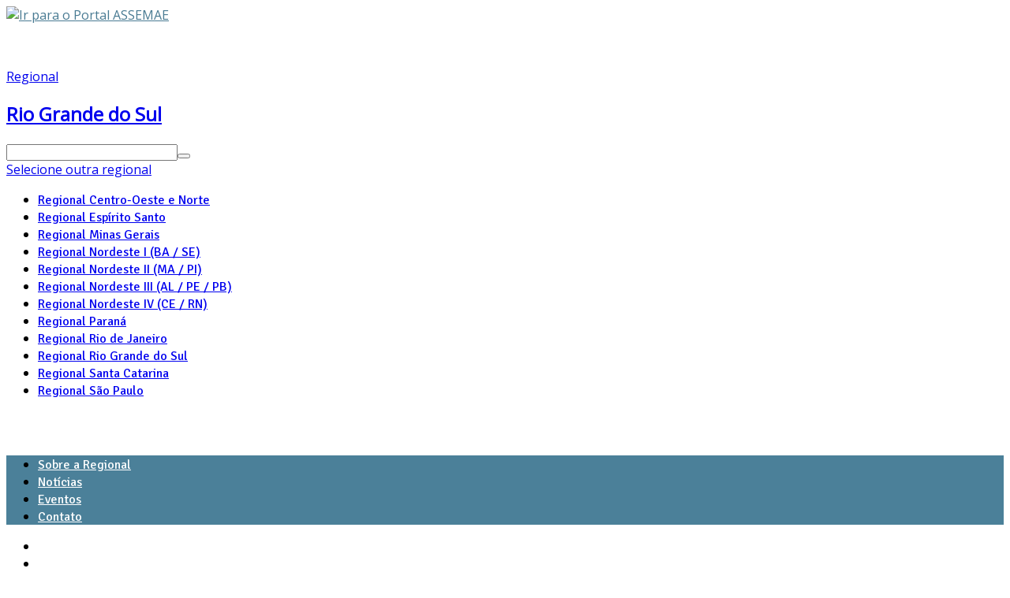

--- FILE ---
content_type: text/html; charset=utf-8
request_url: https://assemae.org.br/regional-rio-grande-do-sul/regional-rio-grande-do-sul-noticia/item/6825-caxias-do-sul-avanca-na-implantacao-de-redes-de-esgotamento-sanitario
body_size: 9810
content:
<!DOCTYPE html>
<!--[if lt IE 7]>      <html prefix="og: http://ogp.me/ns#" class="no-js lt-ie9 lt-ie8 lt-ie7"  lang="pt-br"> <![endif]-->
<!--[if IE 7]>         <html prefix="og: http://ogp.me/ns#" class="no-js lt-ie9 lt-ie8"  lang="pt-br"> <![endif]-->
<!--[if IE 8]>         <html prefix="og: http://ogp.me/ns#" class="no-js lt-ie9"  lang="pt-br"> <![endif]-->
<!--[if gt IE 8]><!--> <html prefix="og: http://ogp.me/ns#" class="no-js" lang="pt-br"> <!--<![endif]-->
    <head>
        <meta http-equiv="X-UA-Compatible" content="IE=edge,chrome=1">
        <base href="https://assemae.org.br/regional-rio-grande-do-sul/regional-rio-grande-do-sul-noticia/item/6825-caxias-do-sul-avanca-na-implantacao-de-redes-de-esgotamento-sanitario" />
	<meta http-equiv="content-type" content="text/html; charset=utf-8" />
	<meta name="keywords" content="CaxiasdoSul,Esgotamento Sanitário,SAMAE" />
	<meta name="robots" content="max-image-preview:large" />
	<meta name="author" content="Luiza Karolline da Conceição de Paula" />
	<meta property="og:url" content="https://assemae.org.br/regional-rio-grande-do-sul/regional-rio-grande-do-sul-noticia/item/6825-caxias-do-sul-avanca-na-implantacao-de-redes-de-esgotamento-sanitario" />
	<meta property="og:type" content="article" />
	<meta property="og:title" content="ASSEMAE - Caxias do Sul avança na implantação de redes de esgotamento sanitário" />
	<meta property="og:description" content="&amp;nbsp; Investimento do Serviço Autônomo Municipal de Água e Esgoto tem por objetivo alcançar a meta do Marco Legal do Saneamento Básico O Serviço Autônomo Municipal de Água e Esgoto (Samae) de Caxias do Sul segue executando a obra de implantação de redes de esgotamento sanitário no bairro São Pelegr..." />
	<meta property="og:image" content="https://assemae.org.br/media/k2/items/cache/ddc4ca80a287441d332dbd08d42f0871_M.jpg" />
	<meta name="image" content="https://assemae.org.br/media/k2/items/cache/ddc4ca80a287441d332dbd08d42f0871_M.jpg" />
	<meta name="twitter:card" content="summary" />
	<meta name="twitter:site" content="@Assemae" />
	<meta name="twitter:title" content="ASSEMAE - Caxias do Sul avança na implantação de redes de esgotamento sanitário" />
	<meta name="twitter:description" content="&amp;nbsp; Investimento do Serviço Autônomo Municipal de Água e Esgoto tem por objetivo alcançar a meta do Marco Legal do Saneamento Básico O Serviço Autônomo Municipal de Água e Esgoto (Samae) de Caxias..." />
	<meta name="twitter:image" content="https://assemae.org.br/media/k2/items/cache/ddc4ca80a287441d332dbd08d42f0871_M.jpg" />
	<meta name="twitter:image:alt" content="Caxias do Sul avança na implantação de redes de esgotamento sanitário" />
	<meta name="viewport" content="width=device-width, initial-scale=1.0" />
	<meta name="description" content="&amp;nbsp; Investimento do Serviço Autônomo Municipal de Água e Esgoto tem por objetivo alcançar a meta do Marco Legal do Saneamento Básico O Serviço Autô..." />
	<meta name="generator" content="MYOB" />
	<title>ASSEMAE - Caxias do Sul avança na implantação de redes de esgotamento sanitário</title>
	<link href="/regional-rio-grande-do-sul/regional-rio-grande-do-sul-noticia/item/6825-caxias-do-sul-avanca-na-implantacao-de-redes-de-esgotamento-sanitario" rel="canonical" />
	<link href="/templates/assemae/favicon.ico" rel="shortcut icon" type="image/vnd.microsoft.icon" />
	<link href="https://cdnjs.cloudflare.com/ajax/libs/magnific-popup.js/1.1.0/magnific-popup.min.css" rel="stylesheet" type="text/css" />
	<link href="https://cdnjs.cloudflare.com/ajax/libs/simple-line-icons/2.4.1/css/simple-line-icons.min.css" rel="stylesheet" type="text/css" />
	<link href="/components/com_k2/css/k2.css?v=2.16" rel="stylesheet" type="text/css" />
	<link href="/media/plg_system_jcepro/site/css/content.min.css?86aa0286b6232c4a5b58f892ce080277" rel="stylesheet" type="text/css" />
	<link href="/templates/assemae/css/bootstrap.min.css" rel="stylesheet" type="text/css" />
	<link href="/templates/assemae/css/bootstrap-responsive.min.css" rel="stylesheet" type="text/css" />
	<link href="/plugins/system/helix/css/font-awesome.css" rel="stylesheet" type="text/css" />
	<link href="https://fonts.googleapis.com/css?family=Open+Sans" rel="stylesheet" type="text/css" />
	<link href="https://fonts.googleapis.com/css?family=Signika:400,600" rel="stylesheet" type="text/css" />
	<link href="/plugins/system/helix/css/mobile-menu.css" rel="stylesheet" type="text/css" />
	<link href="/templates/assemae/css/template.css" rel="stylesheet" type="text/css" />
	<link href="/templates/assemae/css/presets/preset3.css" rel="stylesheet" type="text/css" />
	<link href="/templates/assemae/css/custom.css" rel="stylesheet" type="text/css" />
	<link href="/media/com_finder/css/finder.css" rel="stylesheet" type="text/css" />
	<style type="text/css">

                        /* K2 - Magnific Popup Overrides */
                        .mfp-iframe-holder {padding:10px;}
                        .mfp-iframe-holder .mfp-content {max-width:100%;width:100%;height:100%;}
                        .mfp-iframe-scaler iframe {background:#fff;padding:10px;box-sizing:border-box;box-shadow:none;}
                    .container{max-width:940px}body, a, button, h4, h5, h6, p, div{font-family:'Open Sans';}h1, h2, h3, .menu a{font-family:'Signika';}
#sp-top-wrapper{background: rgb(255, 255, 255) !important; }

#sp-top-wrapper a{color: rgb(72, 122, 146) !important; }

#sp-header-wrapper{padding: 40px 0 !important; }

#sp-top-wrapper{background: rgb(255, 255, 255) !important; }

#sp-top-wrapper a{color: rgb(72, 122, 146) !important; }

#sp-header-wrapper{padding: 40px 0 !important; }

#sp-menu-wrapper{background: rgb(75, 128, 153) !important; }

#sp-menu-wrapper a{color: rgb(255, 255, 255) !important; }

#sp-main-body-wrapper{background: rgba(246, 180, 74, 0) !important; padding: 30px 0 !important; }

#sp-top-wrapper{background: rgb(255, 255, 255) !important; }

#sp-top-wrapper a{color: rgb(72, 122, 146) !important; }

#sp-header-wrapper{padding: 40px 0 !important; }

#sp-menu-wrapper{background: rgb(75, 128, 153) !important; }

#sp-menu-wrapper a{color: rgb(255, 255, 255) !important; }

#sp-main-body-wrapper{background: rgba(246, 180, 74, 0) !important; padding: 30px 0 !important; }

#sp-footer-wrapper{background: rgb(3, 48, 70) !important; color: rgb(167, 167, 167) !important; padding: 30px 0 !important; }

#sp-creditos-wrapper{background: rgb(9, 98, 140) !important; color: rgb(245, 245, 245) !important; padding: 20px 0 10px 0 !important; }

	</style>
	<script type="application/json" class="joomla-script-options new">{"csrf.token":"a3be6298f34565ac3ed335688d9b4477","system.paths":{"root":"","base":""}}</script>
	<script src="/media/jui/js/jquery.min.js?9f55ecf2552425577bb69467fbefa595" type="text/javascript"></script>
	<script src="/media/jui/js/jquery-noconflict.js?9f55ecf2552425577bb69467fbefa595" type="text/javascript"></script>
	<script src="/media/jui/js/jquery-migrate.min.js?9f55ecf2552425577bb69467fbefa595" type="text/javascript"></script>
	<script src="https://cdnjs.cloudflare.com/ajax/libs/magnific-popup.js/1.1.0/jquery.magnific-popup.min.js" type="text/javascript"></script>
	<script src="/media/k2/assets/js/k2.frontend.js?v=2.16&sitepath=/" type="text/javascript"></script>
	<script src="/plugins/system/helix/js/jquery-noconflict.js" type="text/javascript"></script>
	<script src="/media/jui/js/bootstrap.min.js?9f55ecf2552425577bb69467fbefa595" type="text/javascript"></script>
	<script src="/plugins/system/helix/js/modernizr-2.6.2.min.js" type="text/javascript"></script>
	<script src="/plugins/system/helix/js/helix.core.js" type="text/javascript"></script>
	<script src="/plugins/system/helix/js/menu.js" type="text/javascript"></script>
	<script src="/media/system/js/mootools-core.js?9f55ecf2552425577bb69467fbefa595" type="text/javascript"></script>
	<script src="/media/system/js/core.js?9f55ecf2552425577bb69467fbefa595" type="text/javascript"></script>
	<script src="/media/com_finder/js/autocompleter.js" type="text/javascript"></script>
	<script type="application/ld+json">

                {
                    "@context": "https://schema.org",
                    "@type": "Article",
                    "mainEntityOfPage": {
                        "@type": "WebPage",
                        "@id": "https://assemae.org.br/regional-rio-grande-do-sul/regional-rio-grande-do-sul-noticia/item/6825-caxias-do-sul-avanca-na-implantacao-de-redes-de-esgotamento-sanitario"
                    },
                    "url": "https://assemae.org.br/regional-rio-grande-do-sul/regional-rio-grande-do-sul-noticia/item/6825-caxias-do-sul-avanca-na-implantacao-de-redes-de-esgotamento-sanitario",
                    "headline": "ASSEMAE - Caxias do Sul avança na implantação de redes de esgotamento sanitário",
                    "image": [
                        "https://assemae.org.br/media/k2/items/cache/ddc4ca80a287441d332dbd08d42f0871_XL.jpg",
                        "https://assemae.org.br/media/k2/items/cache/ddc4ca80a287441d332dbd08d42f0871_L.jpg",
                        "https://assemae.org.br/media/k2/items/cache/ddc4ca80a287441d332dbd08d42f0871_M.jpg",
                        "https://assemae.org.br/media/k2/items/cache/ddc4ca80a287441d332dbd08d42f0871_S.jpg",
                        "https://assemae.org.br/media/k2/items/cache/ddc4ca80a287441d332dbd08d42f0871_XS.jpg",
                        "https://assemae.org.br/media/k2/items/cache/ddc4ca80a287441d332dbd08d42f0871_Generic.jpg"
                    ],
                    "datePublished": "2022-08-29T14:50:07-03:00",
                    "dateModified": "2022-08-29T14:51:06-03:00",
                    "author": {
                        "@type": "Person",
                        "name": "Luiza Karolline da Conceição de Paula",
                        "url": "https://assemae.org.br/regional-rio-grande-do-sul/regional-rio-grande-do-sul-noticia/itemlist/user/2670-luizakarollinedaconceicaodepaula"
                    },
                    "publisher": {
                        "@type": "Organization",
                        "name": "ASSEMAE",
                        "url": "https://assemae.org.br/",
                        "logo": {
                            "@type": "ImageObject",
                            "name": "ASSEMAE",
                            "width": "",
                            "height": "",
                            "url": "https://assemae.org.br/"
                        }
                    },
                    "articleSection": "https://assemae.org.br/regional-rio-grande-do-sul/regional-rio-grande-do-sul-noticia",
                    "keywords": "CaxiasdoSul,Esgotamento Sanitário,SAMAE",
                    "description": "",
                    "articleBody": "Investimento do Serviço Autônomo Municipal de Água e Esgoto tem por objetivo alcançar a meta do Marco Legal do Saneamento Básico O Serviço Autônomo Municipal de Água e Esgoto (Samae) de Caxias do Sul segue executando a obra de implantação de redes de esgotamento sanitário no bairro São Pelegrino e arredores. A obra teve início em março de 2022 e, até o momento, já foram implantados 4.234,60 metros de tubos de PVC de 150 mm, o que representa 22% do total já executado. Em um investimento de R$ 8 milhões, serão instalados, até setembro de 2023, mais de 18 mil metros de extensão de rede do tipo separador absoluto que transportará o esgoto gerado para ser tratado na ETE Tega. O investimento do Samae tem por objetivo alcançar a meta do Marco Legal do Saneamento Básico, que estabelece que até dezembro de 2033 os municípios brasileiros tratem 90% do esgoto gerado, além de fornecer água potável para 99% da população. O Samae reforça que, após a implantação da rede coletora de esgoto, o usuário deve ligar a tubulação da sua casa à rede pública da autarquia. Também está sendo executada a rede de esgotamento sanitário no Loteamento Jardim Itália, no bairro Santa Catarina. A obra teve início em novembro de 2021 e, até o momento, já foram implantados 2.931,45 metros de extensão de rede do tipo separador absoluto, o que representa 36% já executado. Em um investimento na ordem dos R$ 3 milhões, serão instalados cerca de 8 mil metros de tubos e ligações prediais até dezembro."
                }
                
	</script>
	<script type="text/javascript">
spnoConflict(function($){

					function mainmenu() {
						$('.sp-menu').spmenu({
							startLevel: 0,
							direction: 'ltr',
							initOffset: {
								x: 0,
								y: 0
							},
							subOffset: {
								x: 0,
								y: 0
							},
							center: 0
						});
			}

			mainmenu();

			$(window).on('resize',function(){
				mainmenu();
			});


			});
	</script>

            
</head>
    <body  class="item subpage  ltr preset3 menu-regional-rio-grande-do-sul-noticia responsive bg hfeed clearfix">
		<div class="body-innerwrapper com_k2 view-item no-layout no-task itemid-240">

        <!--[if lt IE 8]>
        <div class="chromeframe alert alert-danger" style="text-align:center">You are using an <strong>outdated</strong> browser. Please <a target="_blank" href="http://browsehappy.com/">upgrade your browser</a> or <a target="_blank" href="http://www.google.com/chromeframe/?redirect=true">activate Google Chrome Frame</a> to improve your experience.</div>
        <![endif]-->
        <section id="sp-top-wrapper" 
                class="top  "><div class="container"><div class="row-fluid" id="top">
<div id="sp-a_top1" class="span7"><div class="bannergroup">

	<div class="banneritem">
																																																															<a
							href="/component/banners/click/6" target="_blank"
							title="Portal ASSEMAE">
							<img
								src="https://assemae.org.br/images/banners/assemae-logo-peq.png"
								alt="Ir para o Portal ASSEMAE"
																							/>
						</a>
																<div class="clr"></div>
	</div>

</div>
</div>

<div id="sp-social" class="span5  text-right"><div class="module ">	
	<div class="mod-wrapper clearfix">		
				<div class="mod-content clearfix">	
			<div class="mod-inner clearfix">
				<div class="bannergroup">

	<div class="banneritem">
													<a
				href="/component/banners/click/7" target="_blank"
				title="Facebook">
							<i class="icon-facebook"></i>							</a>
								<div class="clr"></div>
	</div>
	<div class="banneritem">
													<a
				href="/component/banners/click/8" target="_blank"
				title="X">
							<i class="icon-twitter"></i>							</a>
								<div class="clr"></div>
	</div>
	<div class="banneritem">
													<a
				href="/component/banners/click/10" target="_blank"
				title="Instagram">
							<i class="icon-instagram"></i>							</a>
								<div class="clr"></div>
	</div>

</div>
			</div>
		</div>
	</div>
</div>
<div class="gap"></div>
</div>
</div></div></section><header id="sp-header-wrapper" 
                class=" "><div class="container"><div class="row-fluid" id="header">
<div id="sp-r_position1" class="span9">

<div class="custom_logo"  >
	<p><a href="http://www.assemae.org.br/regional-rio-grande-do-sul">Regional</a>
</p>
<h2><a href="http://www.assemae.org.br/regional-rio-grande-do-sul">Rio Grande do Sul</a>
</h2></div>
</div>

<div id="sp-search" class="span3 visible-desktop visible-phone visible-tablet">
<script type="text/javascript">
//<![CDATA[
	window.addEvent('domready', function()
	{
		var value;

		// Set the input value if not already set.
		if (!document.id('mod-finder-searchword').getProperty('value'))
		{
			document.id('mod-finder-searchword').setProperty('value', ' ');
		}

		// Get the current value.
		value = document.id('mod-finder-searchword').getProperty('value');

		// If the current value equals the default value, clear it.
		document.id('mod-finder-searchword').addEvent('focus', function()
		{
			if (this.getProperty('value') == ' ')
			{
				this.setProperty('value', '');
			}
		});

		// If the current value is empty, set the previous value.
		document.id('mod-finder-searchword').addEvent('blur', function()
		{
			if (!this.getProperty('value'))
			{
				this.setProperty('value', value);
			}
		});

		document.id('mod-finder-searchform').addEvent('submit', function(e){
			e = new Event(e);
			e.stop();

			// Disable select boxes with no value selected.
			if (document.id('mod-finder-advanced') != null)
			{
				document.id('mod-finder-advanced').getElements('select').each(function(s){
					if (!s.getProperty('value'))
					{
						s.setProperty('disabled', 'disabled');
					}
				});
			}

			document.id('mod-finder-searchform').submit();
		});

		/*
		 * This segment of code sets up the autocompleter.
		 */
								var url = '/component/finder/?task=suggestions.display&format=json&tmpl=component';
			var ModCompleter = new Autocompleter.Request.JSON(document.id('mod-finder-searchword'), url, {'postVar': 'q'});
			});
//]]>
</script>

<form id="mod-finder-searchform" action="/busca-assemae" method="get" class="form-search">
	<div class="finder_campobusca pull-right">
		<input type="text" name="q" id="mod-finder-searchword" class="search-query input-medium" size="25" value="" /><button class="btn btn-primary hasTooltip _campobusca pull-right finder_campobusca pull-right" type="submit" title="OK"><i class="icon-search icon-white"></i></button>
					</div>
</form>
<section id="sp--wrapper" 
                class=" "><div class="row-fluid" id="">
<div id="sp-r_top3" class="span12"><div class="module   menuregionais">	
	<div class="mod-wrapper clearfix">		
				<div class="mod-content clearfix">	
			<div class="mod-inner clearfix">
				<div class="btn-group">
<a href="#" class="btn dropdown-toggle" data-toggle="dropdown">Selecione outra regional <span class="caret"></span></a>

<ul class="nav menu dropdown-menu menuregionais">
<li class="item-183 parent"><a href="/regional-centro-oeste-e-norte" >Regional Centro-Oeste e Norte</a></li><li class="item-253 parent"><a href="/regional-espirito-santo" >Regional Espírito Santo</a></li><li class="item-203 parent"><a href="/regional-minas-gerais" >Regional Minas Gerais</a></li><li class="item-208 parent"><a href="/regional-nordeste-i" >Regional Nordeste I (BA / SE)</a></li><li class="item-213 parent"><a href="/regional-nordeste-ii" >Regional Nordeste II (MA / PI)</a></li><li class="item-218 parent"><a href="/regional-nordeste-iii" >Regional Nordeste III (AL / PE / PB)</a></li><li class="item-223 parent"><a href="/regional-nordeste-iv" >Regional Nordeste IV (CE / RN)</a></li><li class="item-228 parent"><a href="/regional-parana" >Regional Paraná</a></li><li class="item-233 parent"><a href="/regional-rio-de-janeiro" >Regional Rio de Janeiro</a></li><li class="item-238 active parent"><a href="/regional-rio-grande-do-sul" >Regional Rio Grande do Sul</a></li><li class="item-243 parent"><a href="/regional-santa-catarina" >Regional Santa Catarina</a></li><li class="item-248 parent"><a href="/regional-sao-paulo" >Regional São Paulo</a></li></ul>
</div>			</div>
		</div>
	</div>
</div>
<div class="gap"></div>
</div>
</div></section></div>
</div></div></header><section id="sp-menu-wrapper" 
                class="menu  "><div class="container"><div class="row-fluid" id="menu">
<div id="sp-r_menu" class="span12"><div class="module ">	
	<div class="mod-wrapper-menu clearfix">
		<div class="navbar">
<div class="nav-inner">
<ul class="nav menu menu-regionais-interno">
<li class="item-239"><a href="/regional-rio-grande-do-sul/sobre-a-regional-rio-grande-do-sul" >Sobre a Regional</a></li><li class="item-240 current active"><a href="/regional-rio-grande-do-sul/regional-rio-grande-do-sul-noticia" >Notícias</a></li><li class="item-241"><a href="/regional-rio-grande-do-sul/regional-rio-grande-do-sul-eventos" >Eventos</a></li><li class="item-242"><a href="/regional-rio-grande-do-sul/regional-rio-grande-do-sul-contato" >Contato</a></li></ul>
</div>
</div>	</div>
</div>
</div>
</div></div></section><section id="sp-breadcrumb-wrapper" 
                class=" "><div class="container"><div class="row-fluid" id="breadcrumb">
<div id="sp-r_breadcrumb" class="span12">
<ul class="breadcrumb ">
<li class="active"><span class="divider"><i class="icon-map-marker hasTooltip" title="Você está aqui: "></i></span></li><li></li><li><a href="/regional-rio-grande-do-sul" class="pathway">Regional Rio Grande do Sul</a><span class="divider">/</span></li><li><a href="/regional-rio-grande-do-sul/regional-rio-grande-do-sul-noticia" class="pathway">Notícias</a></li><li><span class="divider">/</span><span>Caxias do Sul avança na implantação de redes de esgotamento sanitário</span></li> 
</ul>
</div>
</div></div></section><section id="sp-main-body-wrapper" 
                class=" "><div class="container"><div class="row-fluid" id="main-body">
<div id="sp-message-area" class="span9"><section id="sp-component-area-wrapper" 
                class=" "><div class="row-fluid" id="component-area">
<div id="sp-component-area" class="span12"><section id="sp-component-wrapper"><div id="sp-component"><div id="system-message-container">
	</div>

 	<!-- Page title -->
	<div class="page-header">
		<h2><span>Notícias da Regional</span></h2>
	</div>
	<!-- Start K2 Item Layout -->
<span id="startOfPageId6825"></span>

<div id="k2Container" class="itemView">
		 	 	
	
	 <div class="itemToolbar">
		<ul>
			
						<!-- Print Button -->
			<li>
				<a class="itemPrintLink hasTooltip" data-original-title="Imprimir" rel="nofollow" href="/regional-rio-grande-do-sul/regional-rio-grande-do-sul-noticia/item/6825-caxias-do-sul-avanca-na-implantacao-de-redes-de-esgotamento-sanitario?tmpl=component&amp;print=1" onclick="window.open(this.href,'printWindow','width=900,height=600,location=no,menubar=no,resizable=yes,scrollbars=yes'); return false;">
					<span><i class="icon-print"></i> </span>
				</a>
			</li>
			
			
			
			
			
					</ul>
		<div class="clr"></div>
	
	  </div>
  
	<!-- Plugins: BeforeDisplay -->
	
	<!-- K2 Plugins: K2BeforeDisplay -->
	
	<div class="itemHeader">

				<!-- Date created -->
		<span class="itemDateCreated">
			29 de Agosto, 2022		</span>
		
	  	  <!-- Item title -->
	  <h2 class="itemTitle">
			
	  	Caxias do Sul avança na implantação de redes de esgotamento sanitário
	  	
	  </h2>
	  
		
  </div>

  <!-- Plugins: AfterDisplayTitle -->
  
  <!-- K2 Plugins: K2AfterDisplayTitle -->
  
	 
	
	
  <div class="itemBody">

	  <!-- Plugins: BeforeDisplayContent -->
	  
	  <!-- K2 Plugins: K2BeforeDisplayContent -->
	  
	  	  <!-- Item Image -->
	  <div class="itemImageBlock">
		  <span class="itemImage">
		  	<a class="modal show well" rel="{handler: 'image'}" href="/media/k2/items/cache/ddc4ca80a287441d332dbd08d42f0871_XL.jpg" title="Clique para imagem de visualização">
		  		<img src="/media/k2/items/cache/ddc4ca80a287441d332dbd08d42f0871_L.jpg" alt="Caxias do Sul avança na implantação de redes de esgotamento sanitário" style="width:600px; height:auto;" />
		  	</a>
		  </span>

		  
		  
		  <div class="clr"></div>
	  </div>
	  
	  	  	  <!-- Item introtext -->
	  <div class="itemIntroText">
	  	<p>&nbsp;</p>
	  </div>
	  	  	  <!-- Item fulltext -->
	  <div class="itemFullText">
	  	
<p><strong>Investimento do Serviço Autônomo Municipal de Água e Esgoto tem por objetivo alcançar a meta do Marco Legal do Saneamento Básico</strong></p>
<p>O Serviço Autônomo Municipal de Água e Esgoto (Samae) de Caxias do Sul segue executando a obra de implantação de redes de esgotamento sanitário no bairro São Pelegrino e arredores. A obra teve início em março de 2022 e, até o momento, já foram implantados 4.234,60 metros de tubos de PVC de 150 mm, o que representa 22% do total já executado.</p>
<p>Em um investimento de R$ 8 milhões, serão instalados, até setembro de 2023, mais de 18 mil metros de extensão de rede do tipo separador absoluto que transportará o esgoto gerado para ser tratado na ETE Tega.</p>
<p>O investimento do Samae tem por objetivo alcançar a meta do Marco Legal do Saneamento Básico, que estabelece que até dezembro de 2033 os municípios brasileiros tratem 90% do esgoto gerado, além de fornecer água potável para 99% da população. O Samae reforça que, após a implantação da rede coletora de esgoto, o usuário deve ligar a tubulação da sua casa à rede pública da autarquia.</p>
<p>Também está sendo executada a rede de esgotamento sanitário no Loteamento Jardim Itália, no bairro Santa Catarina. A obra teve início em novembro de 2021 e, até o momento, já foram implantados 2.931,45 metros de extensão de rede do tipo separador absoluto, o que representa 36% já executado. Em um investimento na ordem dos R$ 3 milhões, serão instalados cerca de 8 mil metros de tubos e ligações prediais até dezembro.</p>
<p>&nbsp;</p>	  </div>
	  	  
		<div class="clr"></div>


	  
		
	  <!-- Plugins: AfterDisplayContent -->
	  
	  <!-- K2 Plugins: K2AfterDisplayContent -->
	  
	  <div class="clr"></div>
  </div>



  
  	<!-- Social sharing -->
	<div class="itemSocialSharing">

				<!-- Twitter Button -->
		<div class="itemTwitterButton">
			<a href="https://twitter.com/share" class="twitter-share-button" data-count="horizontal" data-via="Assemae">
				Tweet			</a>
			<script type="text/javascript" src="//platform.twitter.com/widgets.js"></script>
		</div>
		
				<!-- Facebook Button -->
		<div class="itemFacebookButton">
			<div id="fb-root"></div>
			<script type="text/javascript">
				(function(d, s, id) {
				  var js, fjs = d.getElementsByTagName(s)[0];
				  if (d.getElementById(id)) return;
				  js = d.createElement(s); js.id = id;
				  js.src = "//connect.facebook.net/pt_BR/all.js#xfbml=1";
				  fjs.parentNode.insertBefore(js, fjs);
				}(document, 'script', 'facebook-jssdk'));
			</script>
			<div class="fb-like" data-send="false" data-width="200" data-show-faces="true"></div>
		</div>
		
		
		<div class="clr"></div>
	</div>
			<div class="itemContentFooter">

			
						<!-- Item date modified -->
			<span class="itemDateModified">
				Última modificação em Segunda, 29 Agosto 2022 14:51			</span>
			
			<div class="clr"></div>
		</div>
		
  <div class="itemLinks">

			  	  <!-- Item tags -->
	  <div class="itemTagsBlock">
		  <span>Tags</span>
		  <ul class="itemTags">
		    		    <li><a href="/regional-rio-grande-do-sul/regional-rio-grande-do-sul-noticia/itemlist/tag/CaxiasdoSul"><i class="icon-tag"></i>CaxiasdoSul</a></li>
		    		    <li><a href="/regional-rio-grande-do-sul/regional-rio-grande-do-sul-noticia/itemlist/tag/Esgotamento+Sanit%C3%A1rio"><i class="icon-tag"></i>Esgotamento Sanitário</a></li>
		    		    <li><a href="/regional-rio-grande-do-sul/regional-rio-grande-do-sul-noticia/itemlist/tag/SAMAE"><i class="icon-tag"></i>SAMAE</a></li>
		    		  </ul>
		  <div class="clr"></div>
	  </div>
	  
	  		<div class="clr"></div>
  </div>
    
  
	
  
	<div class="clr"></div>
  

   
  

  <!-- Plugins: AfterDisplay -->
  
  <!-- K2 Plugins: K2AfterDisplay -->
  
    
   
    
	<!-- 	<div class="itemBackToTop">
		<a class="k2Anchor" href="/regional-rio-grande-do-sul/regional-rio-grande-do-sul-noticia/item/6825-caxias-do-sul-avanca-na-implantacao-de-redes-de-esgotamento-sanitario#startOfPageId6825">
			voltar ao topo		</a>
	</div>
	 -->
	
  <!-- Item navigation -->
  <div class="itemNavigation pull-right">
  	<span class="itemNavigationTitle">Mais nesta categoria:</span>

				<a class="itemPrevious hasTooltip btn" data-original-title="Daeb realiza colocação de nova ecobarreira no arroio Bagé" href="/regional-rio-grande-do-sul/regional-rio-grande-do-sul-noticia/item/6815-daeb-realiza-colocacao-de-nova-ecobarreira-no-arroio-bage">
			<i class="icon-chevron-left"></i>
		</a>
		
				<a class="itemNext hasTooltip btn" data-original-title="Sanep arrecada R$ 305 mil em leilão de bens inservíveis " href="/regional-rio-grande-do-sul/regional-rio-grande-do-sul-noticia/item/6838-sanep-arrecada-r-305-mil-em-leilao-de-bens-inserviveis">
			<i class="icon-chevron-right"></i>
		</a>
		
  </div>
  
	<div class="clr"></div>
</div>
<!-- End K2 Item Layout -->
<!-- JoomlaWorks "K2" (v2.16) | Learn more about K2 at https://getk2.org -->

</div></section></div>
</div></section></div>

<div id="sp-r_right" class="span3"><div class="module  assembleia noticias">	
	<div class="mod-wrapper clearfix">		
					<h3 class="header">			
				<span>Congresso</span>			</h3>
			<span class="sp-badge  assembleia noticias"></span>					<div class="mod-content clearfix">	
			<div class="mod-inner clearfix">
				
<div class="imagem-capa">
	<a href="/congressonacional" title="Ir para Congresso">
		<img alt="Congresso"src="/images/assembleia-capa-53.jpg" />
	</a>
</div>

<div class="thumb   assembleia noticias">
			<div class="thumb-inner">
						
				<div class="item thumbnail">
						<div class="texto">	
													<span class="moduleItemDateCreated">
								18 de Mai, 2022							</span>
																	    	<h4><a title="Continue lendo &quot;Eleita a nova diretoria da Assemae no 50° CNSA&quot;" class="moduleItemTitle" href="/regional-rio-grande-do-sul/regional-rio-grande-do-sul-noticia/item/6728-eleita-a-nova-diretoria-da-assemae-no-50-cnsa">Eleita a nova diretoria da Assemae no 50° CNSA</a></h4>
					    					    
							
						</div>
					<div class="clearfix"></div>
				</div>
					</div>
		<div class="clearfix"></div>
		<a class="moduleCustomLink btn btn-primary" href="/congressonacional" title="Ir para Congresso">Ir para Congresso</a>
	</div>			</div>
		</div>
	</div>
</div>
<div class="gap"></div>
<div class="module  nvtags">	
	<div class="mod-wrapper clearfix">		
					<h3 class="header">			
				<span>Tags</span>			</h3>
			<span class="sp-badge  nvtags"></span>					<div class="mod-content clearfix">	
			<div class="mod-inner clearfix">
				
<div id="k2ModuleBox146" class="k2TagCloudBlock  nvtags">
            <a href="/regional-rio-grande-do-sul/regional-rio-grande-do-sul-noticia/itemlist/tag/Assemae" style="font-size:90%" title="107 itens etiquetados com Assemae">
        Assemae    </a>
                <a href="/regional-rio-grande-do-sul/regional-rio-grande-do-sul-noticia/itemlist/tag/Campinas" style="font-size:82%" title="52 itens etiquetados com Campinas">
        Campinas    </a>
                <a href="/regional-rio-grande-do-sul/regional-rio-grande-do-sul-noticia/itemlist/tag/Caxias" style="font-size:82%" title="51 itens etiquetados com Caxias">
        Caxias    </a>
                <a href="/regional-rio-grande-do-sul/regional-rio-grande-do-sul-noticia/itemlist/tag/DAE" style="font-size:83%" title="56 itens etiquetados com DAE">
        DAE    </a>
                <a href="/regional-rio-grande-do-sul/regional-rio-grande-do-sul-noticia/itemlist/tag/Daeb" style="font-size:82%" title="51 itens etiquetados com Daeb">
        Daeb    </a>
                <a href="/regional-rio-grande-do-sul/regional-rio-grande-do-sul-noticia/itemlist/tag/DAEP" style="font-size:83%" title="55 itens etiquetados com DAEP">
        DAEP    </a>
                <a href="/regional-rio-grande-do-sul/regional-rio-grande-do-sul-noticia/itemlist/tag/DAERP" style="font-size:83%" title="57 itens etiquetados com DAERP">
        DAERP    </a>
                <a href="/regional-rio-grande-do-sul/regional-rio-grande-do-sul-noticia/itemlist/tag/DMAE" style="font-size:92%" title="123 itens etiquetados com DMAE">
        DMAE    </a>
                <a href="/regional-rio-grande-do-sul/regional-rio-grande-do-sul-noticia/itemlist/tag/Esgoto" style="font-size:84%" title="63 itens etiquetados com Esgoto">
        Esgoto    </a>
                <a href="/regional-rio-grande-do-sul/regional-rio-grande-do-sul-noticia/itemlist/tag/investimentos" style="font-size:82%" title="52 itens etiquetados com investimentos">
        investimentos    </a>
                <a href="/regional-rio-grande-do-sul/regional-rio-grande-do-sul-noticia/itemlist/tag/Itabirito" style="font-size:82%" title="49 itens etiquetados com Itabirito">
        Itabirito    </a>
                <a href="/regional-rio-grande-do-sul/regional-rio-grande-do-sul-noticia/itemlist/tag/JaraguádoSul" style="font-size:87%" title="86 itens etiquetados com JaraguádoSul">
        JaraguádoSul    </a>
                <a href="/regional-rio-grande-do-sul/regional-rio-grande-do-sul-noticia/itemlist/tag/Jundiaí" style="font-size:83%" title="53 itens etiquetados com Jundiaí">
        Jundiaí    </a>
                <a href="/regional-rio-grande-do-sul/regional-rio-grande-do-sul-noticia/itemlist/tag/MinasGerais" style="font-size:85%" title="68 itens etiquetados com MinasGerais">
        MinasGerais    </a>
                <a href="/regional-rio-grande-do-sul/regional-rio-grande-do-sul-noticia/itemlist/tag/Obras" style="font-size:87%" title="83 itens etiquetados com Obras">
        Obras    </a>
                <a href="/regional-rio-grande-do-sul/regional-rio-grande-do-sul-noticia/itemlist/tag/Penapolis" style="font-size:82%" title="49 itens etiquetados com Penapolis">
        Penapolis    </a>
                <a href="/regional-rio-grande-do-sul/regional-rio-grande-do-sul-noticia/itemlist/tag/RibeirãoPreto" style="font-size:83%" title="59 itens etiquetados com RibeirãoPreto">
        RibeirãoPreto    </a>
                <a href="/regional-rio-grande-do-sul/regional-rio-grande-do-sul-noticia/itemlist/tag/RioGrandedoSul" style="font-size:87%" title="83 itens etiquetados com RioGrandedoSul">
        RioGrandedoSul    </a>
                <a href="/regional-rio-grande-do-sul/regional-rio-grande-do-sul-noticia/itemlist/tag/Rondonópolis" style="font-size:83%" title="54 itens etiquetados com Rondonópolis">
        Rondonópolis    </a>
                <a href="/regional-rio-grande-do-sul/regional-rio-grande-do-sul-noticia/itemlist/tag/SAAE" style="font-size:120%" title="329 itens etiquetados com SAAE">
        SAAE    </a>
                <a href="/regional-rio-grande-do-sul/regional-rio-grande-do-sul-noticia/itemlist/tag/SAMAE" style="font-size:98%" title="165 itens etiquetados com SAMAE">
        SAMAE    </a>
                <a href="/regional-rio-grande-do-sul/regional-rio-grande-do-sul-noticia/itemlist/tag/Sanasa" style="font-size:82%" title="50 itens etiquetados com Sanasa">
        Sanasa    </a>
                <a href="/regional-rio-grande-do-sul/regional-rio-grande-do-sul-noticia/itemlist/tag/saneamento" style="font-size:96%" title="151 itens etiquetados com saneamento">
        saneamento    </a>
                <a href="/regional-rio-grande-do-sul/regional-rio-grande-do-sul-noticia/itemlist/tag/Sanear" style="font-size:83%" title="58 itens etiquetados com Sanear">
        Sanear    </a>
                <a href="/regional-rio-grande-do-sul/regional-rio-grande-do-sul-noticia/itemlist/tag/Sanep" style="font-size:82%" title="49 itens etiquetados com Sanep">
        Sanep    </a>
                <a href="/regional-rio-grande-do-sul/regional-rio-grande-do-sul-noticia/itemlist/tag/SeMAE" style="font-size:83%" title="57 itens etiquetados com SeMAE">
        SeMAE    </a>
                <a href="/regional-rio-grande-do-sul/regional-rio-grande-do-sul-noticia/itemlist/tag/SãoLeopoldo" style="font-size:82%" title="50 itens etiquetados com SãoLeopoldo">
        SãoLeopoldo    </a>
                <a href="/regional-rio-grande-do-sul/regional-rio-grande-do-sul-noticia/itemlist/tag/SãoPaulo" style="font-size:91%" title="116 itens etiquetados com SãoPaulo">
        SãoPaulo    </a>
                <a href="/regional-rio-grande-do-sul/regional-rio-grande-do-sul-noticia/itemlist/tag/Uberlândia" style="font-size:82%" title="51 itens etiquetados com Uberlândia">
        Uberlândia    </a>
                <a href="/regional-rio-grande-do-sul/regional-rio-grande-do-sul-noticia/itemlist/tag/água" style="font-size:86%" title="76 itens etiquetados com água">
        água    </a>
            <div class="clr"></div>
</div>
			</div>
		</div>
	</div>
</div>
<div class="gap"></div>
</div>
</div></div></section><footer id="sp-footer-wrapper" 
                class=" "><div class="container"><div class="row-fluid" id="footer">
<div id="sp-footer1" class="span12">

<div class="custom dados"  >
	<p><img src="/images/logo-negativo.png" alt="" /></p>
<p>Setor Bancário Sul, Quadra 2, Bloco S - Edifício Empire Center, Sala 1212<br />CEP:&nbsp;70070-904 - Brasília-DF<br />Fone: (61) 3322-5911</p></div>
</div>
</div></div></footer><section id="sp-creditos-wrapper" 
                class="  "><div class="container"><div class="row-fluid" id="creditos">
<div id="sp-r_footer3" class="span12"><span class="copyright span8">ASSEMAE ©  2026 | Todos os direitos reservados</span><span class="designed-by span4 text-right"><a href="http://tridiacriacao.com/" title="Site da Trídia Criação" target="_blank">
	        <img alt="Desenvolvido por Trídia Criação" src="/images/logo_tridia.png">
	      </a> </span> <a href="http://www.joomshaper.com" title="joomshaper.com"></a></div>
</div></div></section>        <script type="text/javascript">
        var _gaq = _gaq || [];
        _gaq.push(['_setAccount', 'UA-61226641-1']);
        _gaq.push(['_trackPageview']);

        (function() {
        var ga = document.createElement('script'); ga.type = 'text/javascript'; ga.async = true;
        ga.src = ('https:' == document.location.protocol ? 'https://ssl' : 'http://www') + '.google-analytics.com/ga.js';
        var s = document.getElementsByTagName('script')[0]; s.parentNode.insertBefore(ga, s);
        })();
        </script>
        	

		<a class="hidden-desktop btn btn-default sp-main-menu-toggler" href="#" data-toggle="collapse" data-target=".nav-collapse">
			<i class="icon-align-justify"></i>
		</a>

		<div class="hidden-desktop sp-mobile-menu nav-collapse collapse">
			<ul class=""><li class="menu-item first parent"><a href="/regional-centro-oeste-e-norte" class="menu-item first parent" ><span class="menu"><span class="menu-title">Regional Centro-Oeste e Norte</span></span></a><span class="sp-menu-toggler collapsed" data-toggle="collapse" data-target=".collapse-183"><i class="icon-angle-right"></i><i class="icon-angle-down"></i></span><ul class="collapse collapse-183"><li class="menu-item first"><a href="/regional-centro-oeste-e-norte/sobre-a-regional-centro-oeste-e-norte" class="menu-item first" ><span class="menu"><span class="menu-title">Sobre a Regional</span></span></a></li><li class="menu-item"><a href="/regional-centro-oeste-e-norte/regional-centro-oeste-e-norte-noticia" class="menu-item" ><span class="menu"><span class="menu-title">Notícias</span></span></a></li><li class="menu-item"><a href="/regional-centro-oeste-e-norte/regional-centro-oeste-e-norte-eventos" class="menu-item" ><span class="menu"><span class="menu-title">Eventos</span></span></a></li><li class="menu-item last"><a href="/regional-centro-oeste-e-norte/regional-centro-oeste-e-norte-contato" class="menu-item last" ><span class="menu"><span class="menu-title">Contato</span></span></a></li></ul></li><li class="menu-item parent"><a href="/regional-espirito-santo" class="menu-item parent" ><span class="menu"><span class="menu-title">Regional Espírito Santo</span></span></a><span class="sp-menu-toggler collapsed" data-toggle="collapse" data-target=".collapse-253"><i class="icon-angle-right"></i><i class="icon-angle-down"></i></span><ul class="collapse collapse-253"><li class="menu-item first"><a href="/regional-espirito-santo/sobre-a-regional-espirito-santo" class="menu-item first" ><span class="menu"><span class="menu-title">Sobre a Regional</span></span></a></li><li class="menu-item"><a href="/regional-espirito-santo/regional-espirito-santo-noticia" class="menu-item" ><span class="menu"><span class="menu-title">Notícias</span></span></a></li><li class="menu-item"><a href="/regional-espirito-santo/regional-espirito-santo-eventos" class="menu-item" ><span class="menu"><span class="menu-title">Eventos</span></span></a></li><li class="menu-item last"><a href="/regional-espirito-santo/regional-espirito-santo-contato" class="menu-item last" ><span class="menu"><span class="menu-title">Contato</span></span></a></li></ul></li><li class="menu-item parent"><a href="/regional-minas-gerais" class="menu-item parent" ><span class="menu"><span class="menu-title">Regional Minas Gerais</span></span></a><span class="sp-menu-toggler collapsed" data-toggle="collapse" data-target=".collapse-203"><i class="icon-angle-right"></i><i class="icon-angle-down"></i></span><ul class="collapse collapse-203"><li class="menu-item first"><a href="/regional-minas-gerais/sobre-a-regional-minas-gerais" class="menu-item first" ><span class="menu"><span class="menu-title">Sobre a Regional</span></span></a></li><li class="menu-item"><a href="/regional-minas-gerais/regional-minas-gerais-noticia" class="menu-item" ><span class="menu"><span class="menu-title">Notícias</span></span></a></li><li class="menu-item"><a href="/regional-minas-gerais/regional-minas-gerais-eventos" class="menu-item" ><span class="menu"><span class="menu-title">Eventos</span></span></a></li><li class="menu-item last"><a href="/regional-minas-gerais/regional-minas-gerais-contato" class="menu-item last" ><span class="menu"><span class="menu-title">Contato</span></span></a></li></ul></li><li class="menu-item parent"><a href="/regional-nordeste-i" class="menu-item parent" ><span class="menu"><span class="menu-title">Regional Nordeste I (BA / SE)</span></span></a><span class="sp-menu-toggler collapsed" data-toggle="collapse" data-target=".collapse-208"><i class="icon-angle-right"></i><i class="icon-angle-down"></i></span><ul class="collapse collapse-208"><li class="menu-item first"><a href="/regional-nordeste-i/sobre-a-regional-nordeste-i" class="menu-item first" ><span class="menu"><span class="menu-title">Sobre a Regional</span></span></a></li><li class="menu-item"><a href="/regional-nordeste-i/regional-nordeste-i-noticia" class="menu-item" ><span class="menu"><span class="menu-title">Notícias</span></span></a></li><li class="menu-item"><a href="/regional-nordeste-i/regional-nordeste-i-eventos" class="menu-item" ><span class="menu"><span class="menu-title">Eventos</span></span></a></li><li class="menu-item last"><a href="/regional-nordeste-i/regional-nordeste-i-contato" class="menu-item last" ><span class="menu"><span class="menu-title">Contato</span></span></a></li></ul></li><li class="menu-item parent"><a href="/regional-nordeste-ii" class="menu-item parent" ><span class="menu"><span class="menu-title">Regional Nordeste II (MA / PI)</span></span></a><span class="sp-menu-toggler collapsed" data-toggle="collapse" data-target=".collapse-213"><i class="icon-angle-right"></i><i class="icon-angle-down"></i></span><ul class="collapse collapse-213"><li class="menu-item first"><a href="/regional-nordeste-ii/sobre-a-regional-nordeste-ii" class="menu-item first" ><span class="menu"><span class="menu-title">Sobre a Regional</span></span></a></li><li class="menu-item"><a href="/regional-nordeste-ii/regional-nordeste-ii-noticia" class="menu-item" ><span class="menu"><span class="menu-title">Notícias</span></span></a></li><li class="menu-item"><a href="/regional-nordeste-ii/regional-nordeste-ii-eventos" class="menu-item" ><span class="menu"><span class="menu-title">Eventos</span></span></a></li><li class="menu-item last"><a href="/regional-nordeste-ii/regional-nordeste-ii-contato" class="menu-item last" ><span class="menu"><span class="menu-title">Contato</span></span></a></li></ul></li><li class="menu-item parent"><a href="/regional-nordeste-iii" class="menu-item parent" ><span class="menu"><span class="menu-title">Regional Nordeste III (AL / PE / PB)</span></span></a><span class="sp-menu-toggler collapsed" data-toggle="collapse" data-target=".collapse-218"><i class="icon-angle-right"></i><i class="icon-angle-down"></i></span><ul class="collapse collapse-218"><li class="menu-item first"><a href="/regional-nordeste-iii/sobre-a-regional-nordeste-iii" class="menu-item first" ><span class="menu"><span class="menu-title">Sobre a Regional</span></span></a></li><li class="menu-item"><a href="/regional-nordeste-iii/regional-nordeste-iii-noticia" class="menu-item" ><span class="menu"><span class="menu-title">Notícias</span></span></a></li><li class="menu-item"><a href="/regional-nordeste-iii/regional-nordeste-iii-eventos" class="menu-item" ><span class="menu"><span class="menu-title">Eventos</span></span></a></li><li class="menu-item last"><a href="/regional-nordeste-iii/regional-nordeste-iii-contato" class="menu-item last" ><span class="menu"><span class="menu-title">Contato</span></span></a></li></ul></li><li class="menu-item parent"><a href="/regional-nordeste-iv" class="menu-item parent" ><span class="menu"><span class="menu-title">Regional Nordeste IV (CE / RN)</span></span></a><span class="sp-menu-toggler collapsed" data-toggle="collapse" data-target=".collapse-223"><i class="icon-angle-right"></i><i class="icon-angle-down"></i></span><ul class="collapse collapse-223"><li class="menu-item first"><a href="/regional-nordeste-iv/sobre-a-regional-nordeste-iv" class="menu-item first" ><span class="menu"><span class="menu-title">Sobre a Regional</span></span></a></li><li class="menu-item"><a href="/regional-nordeste-iv/regional-nordeste-iv-noticia" class="menu-item" ><span class="menu"><span class="menu-title">Notícias</span></span></a></li><li class="menu-item"><a href="/regional-nordeste-iv/regional-nordeste-iv-eventos" class="menu-item" ><span class="menu"><span class="menu-title">Eventos</span></span></a></li><li class="menu-item last"><a href="/regional-nordeste-iv/regional-nordeste-iv-contato" class="menu-item last" ><span class="menu"><span class="menu-title">Contato</span></span></a></li></ul></li><li class="menu-item parent"><a href="/regional-parana" class="menu-item parent" ><span class="menu"><span class="menu-title">Regional Paraná</span></span></a><span class="sp-menu-toggler collapsed" data-toggle="collapse" data-target=".collapse-228"><i class="icon-angle-right"></i><i class="icon-angle-down"></i></span><ul class="collapse collapse-228"><li class="menu-item first"><a href="/regional-parana/sobre-a-regional-parana" class="menu-item first" ><span class="menu"><span class="menu-title">Sobre a Regional</span></span></a></li><li class="menu-item"><a href="/regional-parana/regional-parana-noticia" class="menu-item" ><span class="menu"><span class="menu-title">Notícias</span></span></a></li><li class="menu-item"><a href="/regional-parana/regional-parana-eventos" class="menu-item" ><span class="menu"><span class="menu-title">Eventos</span></span></a></li><li class="menu-item last"><a href="/regional-parana/regional-parana-contato" class="menu-item last" ><span class="menu"><span class="menu-title">Contato</span></span></a></li></ul></li><li class="menu-item parent"><a href="/regional-rio-de-janeiro" class="menu-item parent" ><span class="menu"><span class="menu-title">Regional Rio de Janeiro</span></span></a><span class="sp-menu-toggler collapsed" data-toggle="collapse" data-target=".collapse-233"><i class="icon-angle-right"></i><i class="icon-angle-down"></i></span><ul class="collapse collapse-233"><li class="menu-item first"><a href="/regional-rio-de-janeiro/sobre-a-regional-rio-de-janeiro" class="menu-item first" ><span class="menu"><span class="menu-title">Sobre a Regional</span></span></a></li><li class="menu-item"><a href="/regional-rio-de-janeiro/regional-rio-de-janeiro-noticia" class="menu-item" ><span class="menu"><span class="menu-title">Notícias</span></span></a></li><li class="menu-item"><a href="/regional-rio-de-janeiro/regional-rio-de-janeiro-eventos" class="menu-item" ><span class="menu"><span class="menu-title">Eventos</span></span></a></li><li class="menu-item last"><a href="/regional-rio-de-janeiro/regional-rio-de-janeiro-contato" class="menu-item last" ><span class="menu"><span class="menu-title">Contato</span></span></a></li></ul></li><li class="menu-item active parent"><a href="/regional-rio-grande-do-sul" class="menu-item active parent" ><span class="menu"><span class="menu-title">Regional Rio Grande do Sul</span></span></a><span class="sp-menu-toggler collapsed" data-toggle="collapse" data-target=".collapse-238"><i class="icon-angle-right"></i><i class="icon-angle-down"></i></span><ul class="collapse collapse-238"><li class="menu-item first"><a href="/regional-rio-grande-do-sul/sobre-a-regional-rio-grande-do-sul" class="menu-item first" ><span class="menu"><span class="menu-title">Sobre a Regional</span></span></a></li><li class="menu-item active"><a href="/regional-rio-grande-do-sul/regional-rio-grande-do-sul-noticia" class="menu-item active" ><span class="menu"><span class="menu-title">Notícias</span></span></a></li><li class="menu-item"><a href="/regional-rio-grande-do-sul/regional-rio-grande-do-sul-eventos" class="menu-item" ><span class="menu"><span class="menu-title">Eventos</span></span></a></li><li class="menu-item last"><a href="/regional-rio-grande-do-sul/regional-rio-grande-do-sul-contato" class="menu-item last" ><span class="menu"><span class="menu-title">Contato</span></span></a></li></ul></li><li class="menu-item parent"><a href="/regional-santa-catarina" class="menu-item parent" ><span class="menu"><span class="menu-title">Regional Santa Catarina</span></span></a><span class="sp-menu-toggler collapsed" data-toggle="collapse" data-target=".collapse-243"><i class="icon-angle-right"></i><i class="icon-angle-down"></i></span><ul class="collapse collapse-243"><li class="menu-item first"><a href="/regional-santa-catarina/sobre-a-regional-santa-catarina" class="menu-item first" ><span class="menu"><span class="menu-title">Sobre a Regional</span></span></a></li><li class="menu-item"><a href="/regional-santa-catarina/regional-santa-catarina-noticia" class="menu-item" ><span class="menu"><span class="menu-title">Notícias</span></span></a></li><li class="menu-item"><a href="/regional-santa-catarina/regional-santa-catarina-eventos" class="menu-item" ><span class="menu"><span class="menu-title">Eventos</span></span></a></li><li class="menu-item last"><a href="/regional-santa-catarina/regional-santa-catarina-contato" class="menu-item last" ><span class="menu"><span class="menu-title">Contato</span></span></a></li></ul></li><li class="menu-item last parent"><a href="/regional-sao-paulo" class="menu-item last parent" ><span class="menu"><span class="menu-title">Regional São Paulo</span></span></a><span class="sp-menu-toggler collapsed" data-toggle="collapse" data-target=".collapse-248"><i class="icon-angle-right"></i><i class="icon-angle-down"></i></span><ul class="collapse collapse-248"><li class="menu-item first"><a href="/regional-sao-paulo/sobre-a-regional-sao-paulo" class="menu-item first" ><span class="menu"><span class="menu-title">Sobre a Regional</span></span></a></li><li class="menu-item"><a href="/regional-sao-paulo/regional-sao-paulo-noticia" class="menu-item" ><span class="menu"><span class="menu-title">Notícias</span></span></a></li><li class="menu-item"><a href="/regional-sao-paulo/regional-sao-paulo-eventos" class="menu-item" ><span class="menu"><span class="menu-title">Eventos</span></span></a></li><li class="menu-item last"><a href="/regional-sao-paulo/regional-sao-paulo-contato" class="menu-item last" ><span class="menu"><span class="menu-title">Contato</span></span></a></li></ul></li></ul>   
		</div>
		        
		</div>
        
        <!-- Google Analytics -->
        <script>
            (function(i,s,o,g,r,a,m){i['GoogleAnalyticsObject']=r;i[r]=i[r]||function(){
            (i[r].q=i[r].q||[]).push(arguments)},i[r].l=1*new Date();a=s.createElement(o),
            m=s.getElementsByTagName(o)[0];a.async=1;a.src=g;m.parentNode.insertBefore(a,m)
            })(window,document,'script','//www.google-analytics.com/analytics.js','ga');

            ga('create', 'UA-61226641-1', 'auto');
            ga('send', 'pageview');
        </script>
    </body>
</html>